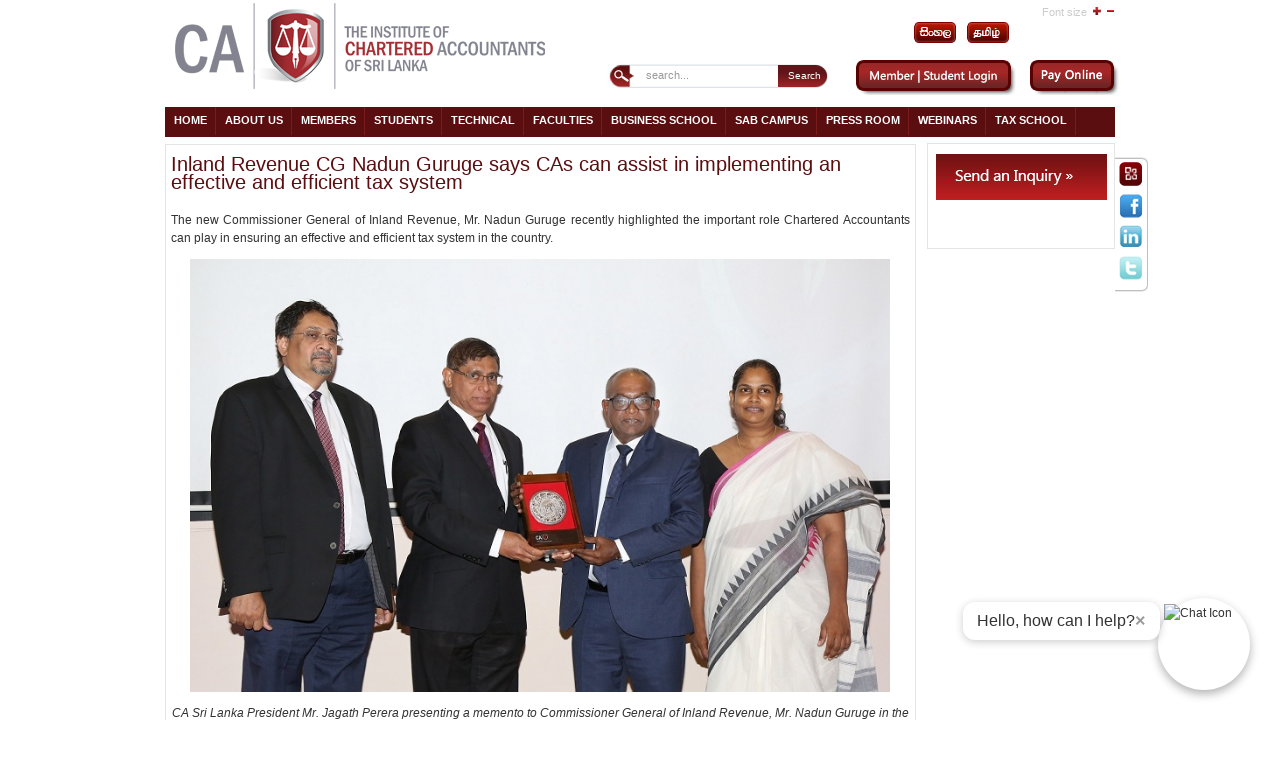

--- FILE ---
content_type: text/html; charset=utf-8
request_url: https://casrilanka.com/casl/index.php?option=com_content&view=article&id=2963%3Ainland-revenue-cg-nadun-guruge-says-cas-can-assist-in-implementing-an-effective-and-efficient-tax-system&catid=3%3Amember-news&Itemid=212&lang=en
body_size: 33645
content:

<!DOCTYPE html PUBLIC "-//W3C//DTD XHTML 1.0 Transitional//EN" "http://www.w3.org/TR/xhtml1/DTD/xhtml1-transitional.dtd">

<html xmlns="http://www.w3.org/1999/xhtml" xml:lang="en-gb" lang="en-gb">


<head>
<meta http-equiv="X-UA-Compatible" content="IE=9">
  <meta http-equiv="content-type" content="text/html; charset=utf-8" />
  <meta name="robots" content="index, follow" />
  <meta name="keywords" content="CA Srilanka" />
  <meta name="title" content="Inland Revenue CG Nadun Guruge says CAs can assist in implementing an effective and efficient tax system" />
  <meta name="author" content="Piyoshila" />
  <meta name="description" content="CA Sri Lanka is the National Professional Accountancy Organization" />
  <meta name="generator" content="Joomla! 1.5 - Open Source Content Management" />
  <title>Inland Revenue CG Nadun Guruge says CAs can assist in implementing an effective and efficient tax system</title>
  <link href="/casl/templates/poo_icasl/favicon.ico" rel="shortcut icon" type="image/x-icon" />
  <link rel="stylesheet" href="/casl/modules/mod_jflanguageselection/tmpl/mod_jflanguageselection.css" type="text/css" />
  <style type="text/css">
    <!--

.osolCaptchaBlock{
	width:100%;
}
.osolCaptchaBlock label{
	
}
.osolCaptchaBlock table td{
	
	text-align:center;
}

    -->
  </style>
  <script type="text/javascript" src="/casl/media/system/js/mootools.js"></script>
  <script type="text/javascript" src="/casl/media/system/js/caption.js"></script>

<link rel="stylesheet" href="https://casrilanka.com/casl/templates/system/css/system.css" type="text/css" />
<link rel="stylesheet" href="https://casrilanka.com/casl/templates/system/css/general.css" type="text/css" />
<link rel="stylesheet" href="https://casrilanka.com/casl/templates/poo_icasl/css/template.css" type="text/css" />
<!--<script language="javascript" type="text/javascript" src="/js/ja.script.js"></script>-->

<script language="JavaScript" src="https://seal.networksolutions.com/siteseal/javascript/siteseal.js" type="text/javascript"></script>



<script type="text/javascript" src="https://casrilanka.com/casl/plugins/system/plg_japopup/fancybox/js/jquery-1.3.2.min.js"></script>




<script src="https://casrilanka.com/casl/plugins/system/plg_japopup/fancybox/js/jquery.easing.1.3.js" type="text/javascript" ></script>

<script src="https://casrilanka.com/casl/plugins/system/plg_japopup/fancybox/js/jquery.fancybox-1.2.1.js" type="text/javascript" ></script>

<link href="https://casrilanka.com/casl/plugins/system/plg_japopup/fancybox/css/jquery.fancybox.css" type="text/css" rel="stylesheet" />




<link rel="stylesheet" href="https://casrilanka.com/casl/templates/poo_icasl/css/menu.css" type="text/css" />
<link rel="stylesheet" href="https://casrilanka.com/casl/templates/poo_icasl/css/ja-sosdmenu.css" type="text/css" />
<script language="javascript" type="text/javascript" src="https://casrilanka.com/casl/templates/poo_icasl/js/ja.moomenu.js"></script>

<link rel="stylesheet" href="https://casrilanka.com/casl/templates/poo_icasl/styles/background/purewhite/style.css" type="text/css" />

<!--[if IE 7.0]>
<style type="text/css">
.clearfix {display: inline-block;}
</style>
<![endif]-->

<link rel="stylesheet" href="https://casrilanka.com/casl/templates/poo_icasl/css/typo.css" type="text/css" />
  		<link rel="stylesheet" href="https://casrilanka.com/casl/templates/poo_icasl/css/custom.css" type="text/css" />
 	






<style>
.certify {
    position: absolute;
    right: 367px;
    top: 10px;
}

.pays img {
	height: 25px;
	margin-top: 4px;
}
.certify img {
    width: 106px !important;
}
td.small img {
	height: 18px;
	margin-top: 0;
}

#ja-footnav table {
    float: right;
/*    position: absolute!important;
    right: 123px!important;*/
    width: 0;
}

#ja-footnav .mainlevel-nav:first-child{
	border-bottom:1px solid #fff;
	
	}
@media screen and (-webkit-min-device-pixel-ratio:0) { 
 #ja-footnav table {
    float: right;
    width: 0;
}
}
</style>

<!--[if gte IE 8.0]>
<style type="text/css">
.clearfix {display: block;}
/>
</style>
<![endif]-->



</head>


<body id="bd" class="fs3 Moz" >

<script>

  (function(i,s,o,g,r,a,m){i['GoogleAnalyticsObject']=r;i[r]=i[r]||function(){

  (i[r].q=i[r].q||[]).push(arguments)},i[r].l=1*new Date();a=s.createElement(o),

  m=s.getElementsByTagName(o)[0];a.async=1;a.src=g;m.parentNode.insertBefore(a,m)

  })(window,document,'script','//www.google-analytics.com/analytics.js','ga');

 

  ga('create', 'UA-48300174-1', 'casrilanka.com');

  ga('send', 'pageview');
</script>
<script> !function(f,b,e,v,n,t,s) {if(f.fbq)return;n=f.fbq=function(){n.callMethod? n.callMethod.apply(n,arguments):n.queue.push(arguments)}; if(!f._fbq)f._fbq=n;n.push=n;n.loaded=!0;n.version='2.0'; n.queue=[];t=b.createElement(e);t.async=!0; t.src=v;s=b.getElementsByTagName(e)[0]; s.parentNode.insertBefore(t,s)}(window, document,'script', 'https://connect.facebook.net/en_US/fbevents.js'); fbq('init', '900077754077238'); fbq('track', 'PageView'); </script> <noscript><img height="1" width="1" style="display:none" src="https://www.facebook.com/tr?id=900077754077238&ev=PageView&noscript=1" /></noscript> <!-- End Facebook Pixel Code -->  


 
<a name="Top" id="Top"></a>


	<div id="topp">
	
	<div id="ja-social">
			<table border="0">
<tbody>
<tr>
<td><a href="http://outlook.office365.com/casrilanka.org" target="_blank"><img src="/casl/images/stories/new/social/mail.png" border="0" /></a></td>
</tr>
<tr>
<td><a href="https://www.facebook.com/casrilanka1959" target="_blank"><img src="/casl/images/stories/new/social/face.png" border="0" /></a></td>
</tr>
<tr>
<td><a href="https://www.linkedin.com/school/institute-of-chartered-accountants-of-sri-lanka" target="_blank"><img src="/casl/images/stories/new/social/linked.png" border="0" /></a></td>
</tr>
<tr>
<td><a href="https://twitter.com/casrilanka" target="_blank"><img src="/casl/images/stories/new/social/twitter.png" border="0" /></a></td>
</tr>
</tbody>
</table>

	</div>
		</div>

<div id="ja-wrapper">

<!-- BEGIN: HEADER -->

<div id="ja-headerwrap">


	<div id="ja-header" class="clearfix" >
	<div id="ja-login">
	
    
    <div id="jflanguageselection"><div class="rawimages"><span><a href="https://casrilanka.com/casl/index.php?option=com_content&amp;view=article&amp;id=2963:inland-revenue-cg-nadun-guruge-says-cas-can-assist-in-implementing-an-effective-and-efficient-tax-system&amp;catid=3:member-news&amp;Itemid=212&amp;lang=si"><img src="https://casrilanka.com/casl/images/si.gif" alt="Sinhala (Sri Lanka)" title="Sinhala (Sri Lanka)" /></a></span><span><a href="https://casrilanka.com/casl/index.php?option=com_content&amp;view=article&amp;id=2963:inland-revenue-cg-nadun-guruge-says-cas-can-assist-in-implementing-an-effective-and-efficient-tax-system&amp;catid=3:member-news&amp;Itemid=212&amp;lang=ta"><img src="https://casrilanka.com/casl/images/ta.gif" alt="Tamil (Sri Lanka)" title="Tamil (Sri Lanka)" /></a></span></div></div><!--JoomFish V2.1.7 (Dafad)-->
<!-- &copy; 2003-2011 Think Network, released under the GPL. -->
<!-- More information: at http://www.joomfish.net -->

	</div>
		<h1 class="logo">
	<a href="/casl/index.php" title="casrilanka"><span>casrilanka</span></a>
	</h1>
	
		
		<ul class="ja-usertools-font">
	      <span style="padding:0 5px 0 0;">Font size</span><li><img style="cursor: pointer;" title="Increase font size" src="https://casrilanka.com/casl/templates/poo_icasl/images/user-increase.png" alt="Increase font size" id="ja-tool-increase" onclick="switchFontSize('poo_icasl_ja_font','inc'); return false;" /></li>
		  <!--<li><img style="cursor: pointer;" title="" src="/images/user-reset." alt="" id="ja-tool-reset" onclick="switchFontSize('',); return false;" /></li>-->
		  <li><img style="cursor: pointer;" title="Decrease font size" src="https://casrilanka.com/casl/templates/poo_icasl/images/user-decrease.png" alt="Decrease font size" id="ja-tool-decrease" onclick="switchFontSize('poo_icasl_ja_font','dec'); return false;" /></li>
		</ul>
		<script type="text/javascript">var CurrentFontSize=parseInt('3');</script>
		 
			
            
			<div id="ja-search">
	<form action="index.php?Itemid=123" method="post">
	<div class="search">
		<input name="searchword" id="mod_search_searchword" maxlength="20" alt="Search" class="inputbox" type="text" size="20" value="search..."  onblur="if(this.value=='') this.value='search...';" onfocus="if(this.value=='search...') this.value='';" /><input type="submit" value="Search" class="button" onclick="this.form.searchword.focus();"/>	</div>
	<input type="hidden" name="task"   value="search" />
	<input type="hidden" name="option" value="com_search" />
	<input type="hidden" name="Itemid" value="212" />
</form>    <style type="text/css">
	a#myhomebtn {
		border-right:1px solid #A80002;
		padding: 0 5px; 
		color:#A80002;
		font-size: 85%; 
		text-decoration:none;
	}	
	a#myhomebtn:hover {
		text-decoration:underline;
	}
	    
	.logbutton { 
	  background: none repeat scroll 0 0 transparent;
	  border: medium none;
	  color: #A80002;
	  font-size: 85%;
	  text-transform: none;
	 }
	 .logbutton:hover {
		text-decoration:underline;
		cursor:pointer;  
	 }
	</style>

<div style="padding-top:5px;">
 <a href="/casl/index.php?option=com_user&amp;view=login&amp;Itemid=268&amp;lang=en" id="myhomebtn"  class="button" style="border:none; " >
 <img src="/casl/images/stories/new/login2.png" /></a>
</div>
 <a href="/casl/index.php?option=com_ap_paywl&amp;lang=en"> <img style="display:inline-block;" src="https://casrilanka.com/casl/templates/poo_icasl/images/new/payonline.png" /> </a>
		</div>
		

	</div>
</div>
<!-- END: HEADER -->
<!-- BEGIN: MAIN NAVIGATION -->

<div id="ja-mainnavwrap">
	<div id="ja-mainnav" class="clearfix">
	<ul class="menu"><li class="item1"><a href="https://casrilanka.com/casl/"><span>Home</span></a></li><li class="parent item55"><a href="#"><span>About Us</span></a><ul><li class="item337"><a href="https://core.casrilanka.com/contact-us"><span>Contact Us</span></a></li><li class="item85"><a href="/casl/index.php?option=com_content&amp;view=article&amp;id=70&amp;Itemid=85&amp;lang=en"><span>Who we are</span></a></li><li class="item86"><a href="/casl/index.php?option=com_content&amp;view=article&amp;id=71&amp;Itemid=86&amp;lang=en"><span>What we do</span></a></li><li class="item87"><a href="/casl/index.php?option=com_content&amp;view=article&amp;id=72&amp;Itemid=87&amp;lang=en"><span>Who we work with</span></a></li><li class="item88"><a href="/casl/index.php?option=com_content&amp;view=article&amp;id=73&amp;Itemid=88&amp;lang=en"><span>Where we are</span></a></li><li class="item493"><a href="/casl/index.php?option=com_content&amp;view=article&amp;id=2334&amp;Itemid=493&amp;lang=en"><span>Right to Information Act</span></a></li></ul></li><li class="parent item37"><a href="/casl/index.php?option=com_content&amp;view=article&amp;id=49&amp;Itemid=37&amp;page=secpage&amp;lang=en"><span>Members</span></a><ul><li class="item410"><a href="/casl/index.php?option=com_content&amp;view=article&amp;id=49&amp;Itemid=37&amp;page=secpage&amp;lang=en"><span>Member Home Page</span></a></li><li class="item61"><a href="/casl/index.php?option=com_content&amp;view=article&amp;id=53&amp;Itemid=61&amp;lang=en"><span>My CPD</span></a></li><li class="item63"><a href="/casl/index.php?option=com_content&amp;view=article&amp;id=52&amp;Itemid=63&amp;lang=en"><span>General FAQ</span></a></li><li class="item64"><a href="/casl/index.php?option=com_content&amp;view=article&amp;id=55&amp;Itemid=64&amp;lang=en"><span>Resources for My Practice</span></a></li><li class="item163"><a href="http://library.casrilanka.com/" target="_blank"><span>Online Library</span></a></li><li class="item65"><a href="/casl/index.php?option=com_content&amp;view=article&amp;id=59&amp;Itemid=65&amp;lang=en"><span>My Guide to Regulations</span></a></li><li class="item153"><a href="/casl/index.php?option=com_content&amp;view=article&amp;id=103&amp;Itemid=153&amp;lang=en"><span>Useful Links</span></a></li><li class="item294"><a href="http://www.casrilanka.com/casl/index.php?option=com_content&amp;view=article&amp;id=298:issuing-good-standing-letters&amp;catid=3:member-news&amp;Itemid=294"><span>Member Services</span></a></li><li class="item295"><a href="http://www.casrilanka.com/casl/index.php?option=com_content&amp;view=article&amp;id=566:issuing-good-standing-letters&amp;catid=3:member-news&amp;Itemid=295"><span>Member Societies</span></a></li><li class="item296"><a href="http://www.casrilanka.com/casl/index.php?option=com_content&amp;view=article&amp;id=479&amp;Itemid=296"><span>Overseas Chapters</span></a></li><li class="item309"><a href="/casl/index.php?option=com_jobpostfe&amp;Itemid=309&amp;lang=en"><span>Job Bank</span></a></li><li class="item595"><a href="/casl/index.php?option=com_content&amp;view=article&amp;id=4194&amp;Itemid=595&amp;lang=en"><span>Practicing Firm List</span></a></li><li class="item605"><a href="/casl/index.php?option=com_content&amp;view=article&amp;id=4310&amp;Itemid=605&amp;lang=en"><span>Practicing Members List</span></a></li></ul></li><li class="parent item2"><a href="/casl/index.php?option=com_content&amp;view=article&amp;id=23&amp;Itemid=2&amp;page=secpage&amp;lang=en"><span>Students</span></a><ul><li class="item411"><a href="/casl/index.php?option=com_content&amp;view=article&amp;id=23&amp;Itemid=2&amp;page=secpage&amp;lang=en"><span>Student Home Page</span></a></li><li class="item74"><a href="/casl/index.php?option=com_content&amp;view=article&amp;id=63&amp;Itemid=74&amp;lang=en"><span>Why Become a Chartered Accountant ?</span></a></li><li class="item289"><a href="/casl/index.php?option=com_user&amp;view=login&amp;Itemid=289&amp;lang=en"><span>Student Login</span></a></li><li class="item78"><a href="/casl/index.php?option=com_content&amp;view=article&amp;id=67&amp;Itemid=78&amp;lang=en"><span>Student Registration</span></a></li><li class="item217"><a href="/casl/index.php?option=com_content&amp;view=article&amp;id=300&amp;Itemid=217&amp;lang=en"><span>Education</span></a></li><li class="item76"><a href="/casl/index.php?option=com_content&amp;view=article&amp;id=65&amp;Itemid=76&amp;lang=en"><span>Curriculum</span></a></li><li class="item79"><a href="/casl/index.php?option=com_content&amp;view=article&amp;id=68&amp;Itemid=79&amp;lang=en"><span>Examination</span></a></li><li class="item80"><a href="/casl/index.php?option=com_content&amp;view=article&amp;id=69&amp;Itemid=80&amp;lang=en"><span>Practical Training</span></a></li><li class="item482"><a href="https://www.casrilanka.com/casl/index.php?option=com_content&amp;view=article&amp;id=80&amp;Itemid=116&amp;lang=en"><span>Multimedia English Language Centre (MELC)</span></a></li><li class="item471"><a href="/casl/index.php?option=com_content&amp;view=article&amp;id=92&amp;Itemid=149&amp;lang=en"><span>IT Training Courses</span></a></li><li class="item534"><a href="/casl/index.php?option=com_content&amp;view=article&amp;id=3049&amp;Itemid=534&amp;lang=en"><span>Exemptions</span></a></li><li class="item164"><a href="http://library.casrilanka.com/" target="_blank"><span>Online Library</span></a></li><li class="item417"><a href="/casl/index.php?option=com_content&amp;view=article&amp;id=125&amp;Itemid=168&amp;lang=en"><span>CA Students’ Society</span></a></li><li class="item75"><a href="/casl/index.php?option=com_content&amp;view=article&amp;id=64&amp;Itemid=75&amp;lang=en"><span>Scholarship Schemes</span></a></li><li class="item310"><a href="/casl/index.php?option=com_jobpostfe&amp;Itemid=310&amp;lang=en"><span>Training and Job Opportunities</span></a></li><li class="item77"><a href="/casl/index.php?option=com_content&amp;view=article&amp;id=66&amp;Itemid=77&amp;lang=en"><span>Facilities</span></a></li></ul></li><li class="parent item338"><a href="/casl/index.php?option=com_content&amp;view=article&amp;id=1186&amp;Itemid=338&amp;lang=en"><span>Technical</span></a><ul><li class="item413"><a href="/casl/index.php?option=com_content&amp;view=article&amp;id=1186&amp;Itemid=338&amp;lang=en"><span>Technical Home Page</span></a></li><li class="item339"><a href="/casl/index.php?option=com_content&amp;view=article&amp;id=235&amp;Itemid=339&amp;lang=en"><span>Accounting Standards</span></a></li><li class="item340"><a href="/casl/index.php?option=com_content&amp;view=article&amp;id=236&amp;Itemid=340&amp;lang=en"><span>Auditing Standards</span></a></li><li class="item591"><a href="https://www.casrilanka.com/casl/index.php?option=com_content&amp;view=article&amp;id=4069&amp;Itemid=341&amp;lang=en"><span>Sustainability Disclosure Standards</span></a></li><li class="item341"><a href="/casl/index.php?option=com_content&amp;view=article&amp;id=249&amp;Itemid=341&amp;lang=en"><span>Audit Pronouncements</span></a></li><li class="item489"><a href="/casl/index.php?option=com_content&amp;view=article&amp;id=2314&amp;Itemid=489&amp;lang=en"><span>SMP Capacity Building</span></a></li><li class="item401"><a href="/casl/index.php?option=com_content&amp;view=article&amp;id=1494&amp;Itemid=401&amp;lang=en"><span>Quality Management Standards</span></a></li><li class="item478"><a href="/casl/index.php?option=com_content&amp;view=article&amp;id=2194&amp;Itemid=478&amp;lang=en"><span>Integrated Reporting</span></a></li><li class="item453"><a href="/casl/index.php?option=com_content&amp;view=article&amp;id=1187&amp;Itemid=453&amp;lang=en"><span>Publications</span></a></li><li class="item504"><a href="/casl/index.php?option=com_content&amp;view=article&amp;id=2368&amp;Itemid=504&amp;lang=en"><span>Research</span></a></li><li class="item546"><a href="/casl/index.php?option=com_content&amp;view=article&amp;id=3155&amp;Itemid=546&amp;lang=en"><span>Technical Updates</span></a></li></ul></li><li class="parent item57"><a href="/casl/index.php?option=com_content&amp;view=article&amp;id=81&amp;Itemid=57&amp;page=secpage&amp;lang=en"><span>Faculties</span></a><ul><li class="item412"><a href="/casl/index.php?option=com_content&amp;view=article&amp;id=81&amp;Itemid=57&amp;page=secpage&amp;lang=en"><span>Faculty Home Page</span></a></li><li class="item82"><a href="/casl/index.php?option=com_content&amp;view=article&amp;id=78&amp;Itemid=82&amp;lang=en"><span>Information Technology</span></a></li><li class="item84"><a href="/casl/index.php?option=com_content&amp;view=article&amp;id=76&amp;Itemid=84&amp;lang=en"><span>Audit Faculty</span></a></li><li class="item115"><a href="/casl/index.php?option=com_content&amp;view=article&amp;id=79&amp;Itemid=115&amp;lang=en"><span>Financial Reporting Faculty</span></a></li><li class="item116"><a href="/casl/index.php?option=com_content&amp;view=article&amp;id=80&amp;Itemid=116&amp;lang=en"><span>Multimedia English Language Centre</span></a></li><li class="item550"><a href="/casl/index.php?option=com_content&amp;view=article&amp;id=3355&amp;Itemid=550&amp;lang=en"><span>CBA &amp; CCA Faculty</span></a></li><li class="item544"><a href="/casl/index.php?option=com_content&amp;view=article&amp;id=3141&amp;Itemid=544&amp;lang=en"><span>Taxation</span></a></li></ul></li><li class="item58"><a href="/casl/index.php?option=com_content&amp;view=article&amp;id=85&amp;Itemid=58&amp;lang=en"><span>Business School</span></a></li><li class="item302"><a href="https://sab.casrilanka.ac.lk/"><span>SAB CAMPUS</span></a></li><li class="item156"><a href="/casl/index.php?option=com_content&amp;view=category&amp;id=50&amp;Itemid=156&amp;lang=en"><span>Press Room</span></a></li><li class="item397"><a href="https://www.youtube.com/@caonlineacademy6276"><span>Webinars</span></a></li><li class="item83"><a href="/casl/index.php?option=com_content&amp;view=article&amp;id=77&amp;Itemid=83&amp;lang=en"><span>Tax School</span></a></li></ul>
	</div>

</div>

<!-- END: MAIN NAVIGATION -->
<div id="ja-containerwrap-fl">
<div id="ja-containerwrap2">
<div id="ja-container">
<div id="ja-container2" class="clearfix">
		<div id="ja-mainbody-fl" class="clearfix">
		<!-- BEGIN: CONTENT -->
		<div id="ja-contentwrap">
		<div id="ja-content" class="cc">
		
				<!--	<div id="ja-pathway">
				
			</div>-->
											
<h2 class="contentheading">
			Inland Revenue CG Nadun Guruge says CAs can assist in implementing an effective and efficient tax system	</h2>




<div class="article-content">
<p style="text-align: justify;">The new Commissioner General of Inland Revenue, Mr. Nadun Guruge recently highlighted the important role Chartered Accountants can play in ensuring an effective and efficient tax system in the country.</p>
<p style="text-align: center;"><img src="/casl/images/stories/2019/news/inland_revenue_cg_nadun_guruge/presenting%20a%20memento%20to_cg.jpg" border="0" width="700" height="433" style="border: 0px none;" /></p>
<p style="text-align: center;"><em>CA Sri Lanka President Mr. Jagath Perera presenting a memento to Commissioner General of Inland Revenue, Mr. Nadun Guruge in the presence of CA Sri Lanka Vice President Mr. Manil Jayesinghe and Chairperson of the Faculty of Taxation Ms. Sharmila Jayasekara.</em></p>
<p style="text-align: justify;"><img src="/casl/images/stories/2019/news/inland_revenue_cg_nadun_guruge/nadun_guruge.jpg" border="0" title="New Commissioner General of Inland Revenue, Mr. Nadun Guruge delivering his speech at the CA Sri Lanka felicitation ceremony." width="300" height="183" style="float: left; margin: 5px 10px;" />Speaking at the felicitation ceremony organized by the Institute of Chartered Accountants of Sri Lanka (CA Sri Lanka) in his honor, Mr. Guruge who assumed duties as the 33rd Commissioner General also noted that it was not an easy task to have an effective tax system which provides smooth revenue enhancement.</p>
<p style="text-align: justify;">“This is a challenging task which can only be achieved with the support of all stakeholders, including qualified accountants. Therefore, I urge you all to help the department to implement an effective and efficient tax system which will strengthen the economy of Sri Lanka,” he told the audience consisting of Chartered Accountants including corporate leaders, as well as tax professionals.</p>
<p style="text-align: justify;">Mr. Guruge also said that political will, clear strategy and adequate resources are vital ingredients if a tax system within a country is to function effectively.</p>
<p style="text-align: justify;"><img src="/casl/images/stories/2019/news/inland_revenue_cg_nadun_guruge/jagath_perera.jpg" border="0" title="CA Sri Lanka President Mr. Jagath Perera addressing the event." width="300" height="183" style="float: left; margin: 5px 10px;" />Speaking at the event, CA Sri Lanka President Mr. Jagath Perera elaborated on how technology can play an important role in enhancing the efficiency of tax collection. “We need to understand that tax collection can be carried out in a more efficient way by utilizing automation, which will result in more revenue for the government and reduce tax leakages,” he said.</p>
<p style="text-align: justify;">He also called on CA Sri Lanka members to support the Inland Revenue’s goal to collect taxes. “Chartered Accountants are always connected to businesses and other economic activities which are what provides revenue to the government; therefore, our members can continue to support the Inland Revenue department in this important task,” he added.</p>
<p style="text-align: justify;">Mr. Perera added that his Institute and its members looked forward to strengthening the relationship with the Inland Revenue in the future under Mr. Guruge’s leadership.</p>
<p style="text-align: justify;">Chairperson of the CA Sri Lanka Faculty of Taxation Ms. Sharmila Jayasekara said that over the years the Institute has been hosting events to felicitate new Commissioner Generals of Inland Revenue, as it is an important milestone not only for the department but also to tax practitioners who are largely members of CA Sri Lanka.</p>
<p style="text-align: justify;">“The Inland Revenue and CA Sri Lanka have maintained a cordial and professional relationship as administrator and practitioners. We have been able to assist each other in our respective spheres of work and together we have been able to develop knowledge and interest in the areas of taxation and resolve tax related issues,” she said.</p>
<p style="text-align: justify;">Ms. Jayasekara added that the newly appointed Commissioner General has been very supportive of such initiatives. “Our members have always worked cordially with the Inland Revenue, and we hope to continue this work with you and your department in the future as well,” she added.</p>
<p style="text-align: center;"><img src="/casl/images/stories/2019/news/inland_revenue_cg_nadun_guruge/audience.jpg" border="0" width="700" height="426" style="border: 0px none;" /></p>
<p style="text-align: center;"><em>A section of the audience at the event.</em></p></div>


<span class="article_separator">&nbsp;</span>



  


									
				                        
                                    
			    
        
						
						
       					
		</div>
		</div>
		<!-- END: CONTENT -->
											  <div id="ja-banleft">
									<div class="moduletable">
					<!doctype html>
<html lang="en">
<head>
  <meta charset="utf-8" />
  <meta name="viewport" content="width=device-width, initial-scale=1" />
  <title>CA Chatbot Launcher</title>
  <style>
    /* Chat Icon Launcher (bigger) */
    #chat-launcher {
      position: fixed;
      bottom: 30px;
      right: 30px;
      width: 80px;                 /* increased from 60px */
      height: 80px;                /* increased from 60px */
      border-radius: 50%;
      background-color: white;
      box-shadow: 0 4px 10px rgba(0, 0, 0, 0.3);
      cursor: pointer;
      z-index: 1001;
      display: flex;
      align-items: center;
      justify-content: center;
      padding: 6px;                /* slightly larger padding */
    }
    #chat-launcher img {
      width: 100%;
      height: 100%;
      border-radius: 50%;
    }

    /* Speech Bubble (slightly larger) */
    #chat-bubble {
      position: absolute;
      right: 90px;                 /* nudged to clear larger launcher */
      bottom: 50px;
      background: #fff;
      color: #333;
      padding: 10px 14px;          /* increased padding */
      border-radius: 12px;
      box-shadow: 0 2px 8px rgba(0,0,0,0.2);
      font-size: 16px;             /* increased font size */
      white-space: nowrap;
      z-index: 1002;
      display: flex;
      align-items: center;
      gap: 8px;
    }
    .bubble-close {
      background: none;
      border: none;
      font-size: 18px;             /* a bit larger */
      font-weight: bold;
      cursor: pointer;
      color: #999;
      line-height: 1;
    }
    .bubble-close:hover { color: #000; }

    /* Chat iframe wrapper (larger window) */
    #chat-frame-wrapper {
      display: none;
      position: fixed;
      bottom: 100px;
      right: 30px;
      width: 520px;                /* increased from 400px */
      height: 680px;               /* increased from 500px */
      z-index: 1000;
    }

    /* Chat iframe (original rounded corners & shadow) */
    #chat-iframe {
      width: 100%;
      height: 100%;
      border: none;
      border-radius: 12px;
      box-shadow: 0 4px 20px rgba(0, 0, 0, 0.3);
    }

    /* Close button inside iframe wrapper (scaled up a bit) */
    #chat-close {
      position: absolute;
      top: 18px;                   /* adjusted for larger frame */
      right: 28px;                 /* adjusted for larger frame */
      background: white;
      border: 1px solid #ccc;
      border-radius: 50%;
      font-size: 18px;             /* increased */
      width: 28px;                 /* increased */
      height: 28px;                /* increased */
      line-height: 24px;
      text-align: center;
      font-weight: bold;
      color: #666;
      cursor: pointer;
      z-index: 1001;
      box-shadow: 0 2px 4px rgba(0,0,0,0.2);
      transition: all 0.2s ease-in-out;
    }
    #chat-close:hover {
      color: #000;
      border-color: #999;
    }

    /* Mobile: scale up but stay within screen */
    @media (max-width: 500px) {
      #chat-frame-wrapper {
        width: 95%;
        right: 2.5%;
        height: 85%;
      }
      #chat-bubble {
        font-size: 14px;
        right: 75px;
      }
    }
  </style>
</head>
<body>

  <!-- Chat Toggle Button Wrapper -->
  <div id="chat-launcher" onclick="toggleChat()">
    <div id="chat-bubble">
      Hello, how can I help?
      <span class="bubble-close" onclick="closeBubble(event)">×</span>
    </div>
    <img src="https://casrilanka.com/caslDemo/images/2025/CA_Chat_Bot/cabot.gif" alt="Chat Icon">
  </div>

  <!-- Chatbot iframe and close button -->
  <div id="chat-frame-wrapper">
    <button id="chat-close" onclick="toggleChat()">×</button>
    <iframe id="chat-iframe" src="https://bot.casrilanka.com/"></iframe>
  </div>

  <!-- Script -->
  <script>
    function toggleChat() {
      const frameWrapper = document.getElementById("chat-frame-wrapper");
      const chatBubble = document.getElementById("chat-bubble");

      if (frameWrapper.style.display === "block") {
        frameWrapper.style.display = "none";
      } else {
        frameWrapper.style.display = "block";
        if (chatBubble) chatBubble.style.display = "none"; // Hide bubble when opening chat
      }
    }

    function closeBubble(event) {
      event.stopPropagation(); // Don't toggle chat when closing bubble
      const bubble = document.getElementById("chat-bubble");
      if (bubble) bubble.style.display = "none";
    }
  </script>
</body>
</html>		</div>
	
					  </div>
					  
    			

		</div>
			<!-- BEGIN: RIGHT COLUMN -->
		<div id="ja-col2">
					<div class="r_mod">
					<div class="rcont"><div style="padding:10px 8px;"><a href="/casl/index.php?option=com_inq_manager&amp;Itemid=206&amp;inqto=1&amp;lang=en"><img src="/casl/images/stories/modules/contact/contact_web.jpg" border="0" width="171" height="46" style="border: 0px none;" /></a></div>
<div style="padding:10px 8px;"><br /><a href="/casl/index.php?option=com_inq_manager&amp;Itemid=206&amp;inqto=1&amp;lang=en"><!-- </a><br /><br /> <img src="/casl/images/stories/modules/contact/inquiry_banner.jpg" mce_src="/casl/images/stories/modules/contact/inquiry_banner.jpg" border="0" /> --></a></div></div>
		</div>
	
					
    			                
                
                	
    	</div>
		<!-- END: RIGHT COLUMN -->

	
</div>
	</div>

</div>
</div>
				

<!-- BEGIN: FOOTER -->

<div id="ja-footerwrap">
<div id="ja-footer" class="clearfix">
        <div class="certify"> 
            <script language="JavaScript" type="text/javascript"> 
                SiteSeal("https://seal.networksolutions.com/images/basicrecgreen.gif", "NETSB", "none");
            </script>
        </div>
        <div class="pays">
           <!--
<p style="text-align: center;" mce_style="text-align: center;"><span style="color: #ffffff;" mce_style="color: #ffffff;">Secured Payment Options</span></p>
<p style="text-align: center;" mce_style="text-align: center;"><img src="/casl/images/stories/payment/american.jpg" mce_src="/casl/images/stories/payment/american.jpg" border="0" /><img src="/casl/images/stories/payment/mcard.jpg" mce_src="/casl/images/stories/payment/mcard.jpg" border="0" /><img src="/casl/images/stories/payment/visa.png" mce_src="/casl/images/stories/payment/visa.png" border="0" /><img src="/casl/images/stories/payment/ezy.png" mce_src="/casl/images/stories/payment/ezy.png" border="0" /></p>
-->   
<table style="width: 100%;" border="0" cellspacing="0" cellpadding="0">
<tbody>
<tr>
<td><a href="http://outlook.office365.com/casrilanka.org" target="_blank"><img src="/casl/images/stories/new/mailcasl.png" border="0" /></a></td>
<td class="small">
<p style="text-align: center;"><span style="color: #ffffff;">Secured Payment Options</span></p>
<p style="text-align: center;"><img src="/casl/images/stories/payment/american.jpg" border="0" /><img src="/casl/images/stories/payment/mcard.jpg" border="0" /><img src="/casl/images/stories/payment/visa.png" border="0" /><img src="/casl/images/stories/payment/ezy.png" border="0" /><img src="/casl/images/stories/2013/mcash.jpg" border="0" /></p>
</td>
</tr>
</tbody>
</table>
        </div>
        <div id="ja-footnav">
            <table width="100%" border="0" cellpadding="0" cellspacing="1"><tr><td nowrap="nowrap"><a href="#" class="mainlevel-nav" >Privacy Policy</a><span class="mainlevel-nav"> | </span><a href="/casl/index.php?option=com_xmap&amp;sitemap=1&amp;Itemid=29&amp;lang=en" class="mainlevel-nav" >Site Map</a></td></tr></table>
        </div>
        <div class="copyright">
                <div>Copyright &#169; 2026 casrilanka. All Rights Reserved.</div>
<div>Designed and Developed by <a href="http://proconsinfotech.com/" target="_blank"> Procons Infotech</a></div>
        </div>
    </div>
</div>
</div>
<!-- END: FOOTER -->

</div>

			
            
            

</body>


</html>


--- FILE ---
content_type: text/css
request_url: https://casrilanka.com/casl/templates/poo_icasl/css/menu.css
body_size: 2201
content:
/* Default Joomla! Menu */



#ja-container2 ul.menu {



	margin:0 0 0 6px;



	padding: 0 0 0 13px;




	list-style: circle outside url(../images/bullet.gif) no-repeat scroll 2px 8px transparent;


}

#ja-col1 ul.menu{
		list-style:  disc outside  ;
}







#ja-container2 ul.menu li {



	margin: 0 !important;



	padding: 0 !important;

	



}





#ja-container2 ul.menu li ul li {





	background: url(../images/bullet.gif) no-repeat 5px 8px ;



}



#ja-container2 ul.menu li a {



	padding: 2px 0;



	display: block;



	color: #333333;



	background: none;



	text-decoration: none;



	outline: none;



}







#ja-container2 ul.menu li a span {



/*	padding-left: 16px;*/



/*	background: url(../images/bullet.gif) no-repeat 5px 5px;

*/

}







#ja-container2 ul.menu li a:hover,



#ja-container2 ul.menu li a:active,



#ja-container2 ul.menu li a:focus {



	color: #006699;



	background: none;



	text-decoration: none;



}







#ja-container2 ul.menu li.active a {



	background:none;



	color: #333333;



	font-weight: normal;



	text-decoration: none;



}







#ja-container2 ul.menu li.active a span {



	background: none;



}







#ja-container2 ul.menu li li a span {



	background: none;



}







#ja-container2 ul.menu li ul {



	margin: 0;



	padding: 0;



	list-style: none;



}







#ja-container2 ul.menu li li {



	padding: 0 0 0 15px !important;



	list-style: none;



}







#ja-container2 ul.menu li li a {



	color: #333333;



	background: none !important;



	font-size: 92%;



	font-weight: normal;



}







#ja-container2 ul.menu li li a:hover,



#ja-container2 ul.menu li li a:active,



#ja-container2 ul.menu li li a:focus {



	color: #006699;



}







#ja-container2 ul.menu li li a span {



/*	background: url(../images/bullet.gif) no-repeat 5px;

*/

	font-weight: normal;



}


--- FILE ---
content_type: text/css
request_url: https://casrilanka.com/casl/templates/poo_icasl/css/custom.css
body_size: 23090
content:
/* CSS Document */

body#bd {
	color: #333333;
	background: #fff;

}



#ja-header,#ja-mainnav,#ja-container,#ja-botsl,#ja-footer {

	width: 950px;

	}



#ja-wrapper {


	width:950px;

	margin:0 auto;

		}

h1.logo a {

	width: 385px;

	display: block;

	background:url(../images/new/logo.jpg) no-repeat;

	height: 99px;

	position: relative;

	z-index: 100;

}



#ja-headerwrap {

	background: #fff;

	color: #CCCCCC;

	line-height: normal;

	height: 105px;

}



#ja-banner {

	/*margin: -14px 0 0 0;*/

	margin:0;

	text-align: center;

	z-index:0;

	position:relative;

}



#ja-mainnav ul.menu div.current{

	background:url(../images/new/menu/m_l.jpg)  no-repeat;

	}

	

	#ja-header {

	position: relative;

	height: 137px;

	background:url(../images/new/menu/menu_ba.jpg) repeat-x bottom;

	z-index:0;

}



#ja-mainnav ul.menu li  ul li.active span{

	background:#A80002;

	padding:0;

	}

	#ja-search {

/*	padding-left:17px;

*/	background:url(../images/new/search.jpg) no-repeat 0 7px;

	bottom: 46px;
    height: 36px;
    position: absolute;
    right: -28px;
    width: 411px;

}



*+html #ja-search {

	padding-left:25px;
	right:-19px;
	width:414px;
	

	

}

html #ja-search {

	padding-left:25px\0/;

	width:411px\0/;

	

}



#ja-search .inputbox {

	width: 132px;

	border:none;

	padding:14px 5px;

	color: #999999;

	background: none;

	font-size: 92%;

}



*+html #ja-search .inputbox {

	width: 128px;

	border:none;

	padding: 6px 5px;

	color: #999999;

	background: none;

	font-size: 92%;

}



 #ja-search .inputbox {

	width: 145px\0/;

	border:none;

	padding:12px 0 6px 3px\0/;



}

.button {

	padding: 6px 3px\0/;

}



.button {

	border: none;

	background: none;

	color: #a80002;

	font-size: 85%;

	text-transform: none;

}



#ja-search .button {

	border: none;

	background: none;

	color: #fff;

	font-size: 85%;

	text-transform: none;

}



#ja-search .button:hover, .button:focus {

	border: none;

	background: none;

	color: #ccc;

	text-decoration:none;

	cursor:pointer;

}.button:hover, .button:focus {

	border: none;

	background: none;

	color: #a80002;

	text-decoration:underline;

	cursor:pointer;

}

.search{

	padding-left:16px;
	float:left;
	margin-right:12px;

	}



#ja-events{
		width:32%;
		margin:14px 0 0 10px ;
		float:left;
		background:url(../images/new/bor_mod.jpg) no-repeat right  bottom;
		height:212px;
		overflow:hidden;
	}

#ja-events div.moduletable h3, div.moduletable_menu h3, div.moduletable_text h3 {

    color: #fff;
    font-size: 125%;
    font-weight: normal;
   margin: 0;
    padding: 9px 11px;
    text-transform: none;
background:url(../images/new/mod_r.jpg) no-repeat;
	margin-left:-7px;

}

#ja-latest{

	width:33%;
	margin:14px 0 0 10px;
	float:left;
		background:url(../images/new/bor_mod.jpg) no-repeat right  bottom;
		height:212px;
		overflow:hidden;
	}


#ja-latest div.moduletable h3, div.moduletable_menu h3, div.moduletable_text h3 {
    color: #fff;
    font-size: 125%;
    font-weight: normal;
    margin: 0;
    padding: 11px;
    text-transform: none;
	background:url(../images/new/mod_l.jpg) no-repeat;
	margin-left:-7px;
	overflow:hidden;
}



#ja-col2 {
	float: right;
	width: 19.8%;
	overflow: hidden;
	margin-top:7px;
}



#ja-mainbody-fl #ja-content {
	padding-left: 5px;
	padding-top:5px;
}

#ja-contentwrap #ja-content {

	}

#rig{
	width:31%;
	float:left;
	margin-left:3px;
	margin-top:7px;
	}

#ja-gallery{
	width:75%;
	float:left;
	background:url(../images/new/gallery.jpg) no-repeat top;
		}
#ja-store{

	width:25%;

	float:left;

		}

		

		

#ja-botslwrap {

	border: none;

	background: none;

	color: #fff;

}

#ja-footnav {

	position: absolute;

	float:right;

	top: 5px;

   /* width: 15%;*/

	margin-right:5px;

	right:0;

  

}



#ja-footnav table{

		float:right;

		width:0;

}



*+html #ja-footnav {

		float:right;

		width: 25%;

		

}

*+html #ja-footnav table{

		float:right;

		margin-right:5px;

		right:0;

		

}

.mainlevel-nav{	

	color:#fff;

}



#ja-footer .copyright {

	clear: both;

	display: block;

	padding-left:0;

	color: #fff;

	font-style: normal;

	font-size: 92%;

	padding-left:5px;

}



#ja-footer .copyright a{

color:#fff;

}



#ja-footnav a.mainlevel-nav {

	color:#fff;

	font-size:90%;

	text-decoration:none;

}



#ja-social {

    background: url("../images/new/socila.jpg") no-repeat scroll 0 0 transparent;

    float: right;

      top: 157px;

	position:relative;

	height:136px;

	width:33px;

}

#ja-sponsor{

	float:left;

	margin:7px;
	width:100%;

}#ja-login {

    position: absolute;

    right: 100px;

    top: 0;

}



#topp{

	width:1016px; 

	margin:0 auto;

	

	} 

	

*+html #ja-social{

 	

     top: 157px;

	position:relative;

	height:103px;

	width:33px;

	right:27px;

	} 

	

	

#ja-social{

 	width:35px\0/;



	} 

	

*+html #topp{

	width:1010px; 

	margin:0 auto;

	position:absolute;

	

	} 

 #topp{

	width:1020px\0/;

	padding-left:-5px\0/;

	




	

	

	} 

	

	

div.module h3 {

	margin: 0 -15px 10px;
	padding: 8px 15px 6px;

/*	border-bottom: 2px solid #F6F6F6;

*/	color: #fff;

	font-size: 125%;

	font-weight: normal;

	text-transform: none;

	text-align:right;

}



#ja-col2  .rhead_1 h3{
	background:url(../images/new/mod/mod_mid.png)  left top repeat-x;
	margin:0;
	padding:3px 2px 8px 2px;
	color:#fff;
	font-weight:normal;
	text-transform: none;

	font-size:100%;

	}

	

	

#ja-col2 .rhead_1{
	background:url(../images/new/mod/mod_l.png)  left no-repeat;
   height: 31px;
	padding:0 19px;
	padding-right:0;
	float:right;
	} 


#ja-col2 .rhead_3{

	background:url(../images/new/mod/modh_r.png) right top no-repeat;
	 float: right;
    height: 30px;
    width: 10px;
	}


#ja-col2 .r_mod{
	border: 1px  solid #e4e4e4;
	margin-bottom:10px;
	float:right;
	width:99%;
	}

	

#ja-col2 .rcont{

	float:left;

	}

	



	

	



	

#ja-pathway {

	font-size: 92%;

	padding: 7px  7px  7px  3px;

}

	

#mm{

	background:url(../images/new/mod/section_back.jpg) no-repeat;

	height:35px;

	width:245px;

	padding:0 0 0 10px;

	text-transform:uppercase;

	color:#fff;

	}

#mm a{

	color:#fff;

	text-decoration:none;

	display:block;

	font-size:79%;

	}

	

#ja-bott1{

	width:33.3%;

	float:left;

	}



#ja-bott2{

	width:33.3%;

	float:left;

	}

	



#ja-bott3{

	width:33.3%;

	float:left;

	}



#ja-bott1, #ja-bott2, #ja-bott3 p{

	padding:0;

	margin:7px 0;

	}

	

#ja-content {

	padding: 0 20px 0 18px;

}



#ja-col1  h3{



	color:#fff;

	margin:0;

	background:url(../images/new/mod/left_mod.png) right no-repeat;

	float:left;

	padding-left:0;

	}

	

#ja-col1  h3 span{
	background:url(../images/new/mod/left_mmod.png)  repeat-x;
	padding:10px;
	text-transform:uppercase;
	font-size:92%;
	}



*+html #ja-col1  h3 span{
	background:url(../images/new/mod/left_mmod.png)  repeat-x;
	padding:10px;
	}

	

#ja-col1  h3 span{
	padding-top:10px\0/;
	}

	

	div.module div div div {

	padding: 0 ;

	background: url(../images/b-tl.gif) no-repeat top left;

}



	

	

	

#ja-mainbody #ja-contentwrap {

	float: right;

	width: 71%;

	border:1px solid #e4e4e4;

	margin:8px;

	

}



#ja-mainbody-fl .cc{



	border:1px solid #e4e4e4;

	margin:8px 0 7px 0;



	padding:5px;



	}



#ja-containerwrap-fr .cc {

	float: right;

	width:93%;

	border:1px solid #e4e4e4;

	margin:8px 0 7px 8px;

	

}



#ja-containerwrap-fr .ff div.module div {

	width:100%;

	

	

}#ja-col1 {

	float: left;

	width: 26.5%;

	padding-top: 5px;

	overflow: hidden;

	margin-top:0;

}



#ja-col1 div.module div{
/*	background:url(../images/new/mod/left/mod_mid.jpg) repeat top;
	background:url(../images/new/mod/left/mod_bot.png) no-repeat bottom ;
*/
	background:#ECECEC;
	width:99.9%;
	}




body:nth-of-type(1) #ja-col1 div.module div{width:100%;}




#vol{

			background:url(../images/new/mod/left/mod_top.jpg) no-repeat top;

			height:16px;

	}

#ja-banleft{

	width:22%;

	margin-left:5px;

	}

	

.ja-banbot div.moduletable, div.moduletable_menu, div.moduletable_text{

	padding:0;

	margin:0;

	}

	

.ja-banbot tr td{

	padding-left:2px;

	text-align:center;

	}

	

div.module_black,

div.module_green,

div.module_blue,

div.module_red,

div.module {

	margin-bottom: 5px;

	padding-bottom:15px;

	float: left;

	clear: both;

	width: 100%;

	background:url(../images/new/mod/left/mod_bot.png) no-repeat bottom ;

}#ja-banright{

	float:right;

	}



#ja-mainnav ul.menu li a {

	color:#ffffff;

}



#ja-mainnav ul.menu li a {

	text-transform:uppercase;

	color:#ffffff;

	font-size:90%;

}



#ja-mainnavwrap {

	/*height:33px;*/

}



#ja-events ul li {

	background:none;

	line-height:23px;

	padding:10px 0;

	}

	

#ja-events ul li a{

		text-decoration:none;

		color:#989898;

		font-size:100%;

		font-weight:lighter;

		margin:-8px 6px 1px -20px;
		!margin:-40px 6px 1px -20px;
	
		float: right;

		line-height:16px;

		width:77%;

		padding-right:14px;
		!padding-right:14px;



}

	
#ja-events .mod_eventmanager span {	


/*		background:url(../images/new/news_ico.jpg) no-repeat;
*/

		padding:19px 16px 5px 13px;



}



ul.eventmanager{

	/*margin:3px 0 0 -4px;*/
}
/*#ja-events li.mod_eventmanager span{
	padding-top:22px;
}
*/




#ja-latest ul li {

	background:url(../images/new/arrow_ne.jpg) no-repeat 5px 5px;
	padding-left:25px;


}


#ja-latest ul li a {

	color:#989898;
	text-decoration:none;
	font-size:100%;
	font-weight:lighter;

}

#ja-col1 ul li,

#ja-col2 ul li {

	padding-left: 22px;
	margin: 0;
	background:url(../images/new/new_bul.jpg) no-repeat 5px 4px;
	color:#989898;
	line-height:17px;
}

#ja-col1 ul li {

background:none;

}


#ja-col1 ul li a,
#ja-col2 ul li a{

	text-decoration:none;
font-weight:lighter;
	color:#989898;
	font-size:95%;
}

#ja-col1 ul, #ja-col2 ul {
	margin: 0;
	padding-bottom:2px;
}

#text-deco a {

    font-size:110%;
    color:#666666;
    font-family:Verdana, Arial, Helvetica, sans-serif;
    text-decoration:none;
}

#text-deco a:hover {
    text-decoration:none;
    color:#333333;
    }

#table-align tr td{
    padding-left:10px;
    } 
#ja-bott2 div.moduletable_sy h3{
		background:url(../images/new/button48.gif) repeat-x -400px;
		padding:5px;
		margin-top:0;
		font-weight:bold;
		color:#fff;
		text-shadow:0 1px 0 #333333;
}
#ja-bott2 div.moduletable_sy li{

		background:url(../images/new/arrow_ne.jpg) no-repeat 0px 7px;
		    margin-left: 5px;
    padding-left: 14px;

}

#ja-bott2 div.moduletable_sy{

		margin:0 5px;

		border:1px dotted #CCCCCC;

		margin:10px 0 0 4px;

		

}



#ja-bott2 div.moduletable_sy a{

		text-decoration:none;

		color:#333333;

		font-size:95%;

}

#ja-bott2 div.moduletable_sy a:hover{

		color:#990000;

}



.contentheading {

	font-size: 163%;

	color:#5a0e10;

		font-weight: normal;



}



.componentheading{

	font-size: 163%;

	color:#5a0e10;

}



.componentheading {



	font-weight: normal  ;

}



h2.contentheading, .contentheading {

	padding: 5px 0 8px;

	margin: 0;

	font-weight: normal;

}

#ja-containerwrap-f {

		background:#fff;

}



h1.componentheading, .componentheading {

	padding: 5px 0 15px 5px;

	margin: 0 0 10px;

	background: url(../images/hdot.gif) repeat-x bottom;

}



.contentdescription img{

	display:none;

}

.sectiontableheader {
 background: #5B0E0F;
 font-weight:bold;
}



.month_01{	
background:url(../images/new/jan.jpg) no-repeat;
	}
.month_02{	

	background:url(../images/new/feb.jpg) no-repeat;
	}
.month_03{	

	background:url(../images/new/mar.jpg) no-repeat;
	}
.month_04{	

	background:url(../images/new/apr.jpg) no-repeat;
	}
.month_05{	

	background:url(../images/new/may.jpg) no-repeat;
	}
.month_06{	

	background:url(../images/new/jun.jpg) no-repeat;
	}
.month_07{	

	background:url(../images/new/july.jpg) no-repeat;
	}
.month_08{	

	background:url(../images/new/aug.jpg) no-repeat;
	}
.month_09{	

	background:url(../images/new/sep.jpg) no-repeat;
	}
.month_10{	

	background:url(../images/new/oct.jpg) no-repeat;
	}
.month_12{	

	background:url(../images/new/dec.jpg) no-repeat;
	}
.month_11{	

	background:url(../images/new/nov.jpg) no-repeat;
	}
	
	
ul.tabs {
	margin: 0;
	padding: 0;
	float: left;
	list-style: none;
	height: 32px; /*--Set height of tabs--*/
	border-bottom: 1px solid #999;
	border-left: 1px solid #999;
	width: 100%;
}
ul.tabs li {
	float: left;
	margin: 0;
	padding: 0;
	height: 31px; /*--Subtract 1px from the height of the unordered list--*/
	line-height: 31px; /*--Vertically aligns the text within the tab--*/
	border: 1px solid #999;
	border-left: none;
	margin-bottom: -1px; /*--Pull the list item down 1px--*/
	overflow: hidden;
	position: relative;
	background: #e0e0e0;
}
ul.tabs li a {
	text-decoration: none;
	color: #000;
	display: block;
	font-size: 1.2em;
	padding: 0 20px;
	border: 1px solid #fff; /*--Gives the bevel look with a 1px white border inside the list item--*/
	outline: none;
}
ul.tabs li a:hover {
	background: #ccc;
}
html ul.tabs li.jj, html ul.tabs li.jj a:hover  { /*--Makes sure that the active tab does not listen to the hover properties--*/
	background: #fff;
	border-bottom: 1px solid #fff; /*--Makes the active tab look like it's connected with its content--*/
}

.tab_container {
	border: 1px solid #999;
	border-top: none;
	overflow: hidden;
	clear: both;
	float: left; width: 100%;
	background: #fff;
}
.tab_content {
	padding: 20px;
	font-size: 1.2em;
}

/* INQUIRY */

.textbox{
	border:1px solid #CCC;
	width:300px;
	height:20px;
	font-size:120%;
}

.selectbox {
	height:30px;
}

.textsel{
	border:1px solid #CCC;
	width:615px;
}

.btn{
	background:#CCC;
	font-size:90%;
	border:1px solid #999;
}

#link{
		position:absolute;
		   padding-left: 144px;
    padding-top: 6px;
}

#link a{
		color:#fff;
		text-decoration:none;
		font-size:85%;
		
}


#ja-dropp{
    position: absolute;
    right: 1px;
    top: 29px;
    z-index: 2;
    }
.dmain{
        position:relative;
        width:950px ; 
    }

#ja-regisleft {
    float: left;
    margin-top: 0;
    overflow: hidden;
    padding-top: 5px;
    width: 26.5%;
}
#ja-regisleft h3 {
    background: url(../images/new/mod/left_mod.png) no-repeat scroll right center transparent;
    color: #FFFFFF;
    float: left;
    margin: 0;
    padding-left: 0;
}
#ja-regisleft  h3 span {
    background: url(../images/new/mod/left_mmod.png) repeat-x scroll 0 0 transparent;
    font-size: 92%;
    padding: 10px;
    text-transform: uppercase;
}


div.m_mod{

    margin-bottom: 5px;

    padding-bottom:15px;


    clear: both;

    width: 100%;

    background:url(../images/new/mod/left/mod_bot.png) no-repeat bottom ;

}

#ja-regisleft div.m_mod{

    margin-bottom: 5px;

    padding-bottom:15px;


    clear: both;

    width: 100%;

    background:url(../images/new/mod/left/mod_bot.png) no-repeat bottom #ECECEC ;
    border-radius: 8px;
    padding-top:8px;
    margin-bottom:15px;

}

.mcont{
          clear: left;
        width:100%;
}
.mcont p{
         margin:0;
         padding:0;
}
#ja-regisleft div.mcont {
    background: none repeat scroll 0 0 #ECECEC;
    width: 99.9%;
    padding:0 7px ;
}

#ja-regisleft h3 {
    color: #FFFFFF;
    font-size: 125%;
    font-weight: normal;
    margin: 0 -15px 10px;
    padding: 9px 15px 6px;
    text-align: right;
    text-transform: none;
}
.topp{

            background:url(../images/new/mod/left/mod_top.jpg) no-repeat top ;
            padding:6px 0;
    }    

.mhead_1{
        background: none repeat scroll 0 0 #ECECEC;

}

.innnner{
    background: none repeat scroll 0 0 #ECECEC;
}
#remove{
         float: none;
    text-align: right;
    width: 8%;
}



/*Right*/


#ja-regisright {
    float: left;
    margin-top: 0;
    overflow: hidden;
    padding-top: 5px;
    width: 99.5%;
}
#ja-regisright h3 {
    background: url(../images/new/mod/left_mod.png) no-repeat scroll right center transparent;
    color: #FFFFFF;
    float: left;
    margin: 0;
    padding-left: 0;
}
#ja-regisright  h3 span {
    background: url(../images/new/mod/left_mmod.png) repeat-x scroll 0 0 transparent;
    font-size: 92%;
    padding: 10px;
    text-transform: uppercase;
}


#ja-regisright div.m_mod{

    margin-bottom: 5px;

    padding-bottom:15px;


    clear: both;

    width: 99%;

    background:none ;
      border: 1px solid #E4E4E4;
}

.mcont{
          clear: left;
        width:100%;
}
.mcont p{
         margin:0;
         padding:0;
}
#ja-regisright div.mcont {
    background: none ;
    width: 99.9%;
    padding:0 7px ;
}

#ja-regisright h3 {
    color: #FFFFFF;
    font-size: 125%;
    font-weight: normal;
    margin: 0 -15px 10px;
    padding: 9px 15px 6px;
    text-align: right;
    text-transform: none;
}
#ja-regisright .topp{

            background:none ;
            padding:6px 0;
    }    

 #ja-regisright .mhead_1{
        background: none;

}

 #ja-regisright .innnner{
    background: none ;
}
#remove{
     float: right;
    padding: 9px 5px 8px 7px;
    text-align: center;
    width: 11%;
    cursor:pointer;
}

.brod{
    border:1px solid #333;
        
}

#ja-regisleft ul li a, #ja-regisleft ul li a {
color: #989898;
font-size: 95%;
font-weight: lighter;
}
#ja-regisleft ul li{
background:none;

}
#ja-regisleft ul.menu {
list-style: disc outside none;
color:#989898;
}

.imad{
	clear:both;	
}

#loginRefLinks
{
	color: #5A0E10;
    font-size: 90%;
    font-weight: bold;
}
#loginRefLinks a
{
    cursor: pointer;  
    padding-right: 5px;
    text-decoration: none;	
}

#loginErrormsg
{
	color:#FFF;
	font-weight:bold;
	background:#BD1F20;
	padding:5px;
}

.radioBtn
{
	font-size: 120%;
    font-weight: normal;
	font-family: "Segoe UI",Arial,Helvetica,sans-serif;
}

#logBtn{
	margin-right:3px;
}

#hlpBtn{
	margin-right:226px;
}

.logBtnTheme, .validate{
	background: #9d2727; /* Old browsers */
	background: -moz-linear-gradient(top,  #9d2727 0%, #8f0222 44%, #6c2525 100%); /* FF3.6+ */
	background: -webkit-gradient(linear, left top, left bottom, color-stop(0%,#9d2727), color-stop(44%,#8f0222), color-stop(100%,#6c2525)); /* Chrome,Safari4+ */
	background: -webkit-linear-gradient(top,  #9d2727 0%,#8f0222 44%,#6c2525 100%); /* Chrome10+,Safari5.1+ */
	background: -o-linear-gradient(top,  #9d2727 0%,#8f0222 44%,#6c2525 100%); /* Opera 11.10+ */
	background: -ms-linear-gradient(top,  #9d2727 0%,#8f0222 44%,#6c2525 100%); /* IE10+ */
	background: linear-gradient(to bottom,  #9d2727 0%,#8f0222 44%,#6c2525 100%); /* W3C */
	filter: progid:DXImageTransform.Microsoft.gradient( startColorstr='#9d2727', endColorstr='#6c2525',GradientType=0 ); /* IE6-9 */
	
	border-color: #5A0202;
    border-radius: 6px 6px 6px 6px;
    border-style: solid;
    color: #FFFFFF;
	border-width: 2px;
	font-family: Arial,Helvetica,sans-serif;
    font-size: 88%;
    font-weight: bold;
	width:100px;
}

.helpTitle{
	background: rgb(211,169,169); /* Old browsers */
	background: -moz-linear-gradient(top,  rgba(211,169,169,1) 1%, rgba(132,54,54,1) 50%, rgba(89,17,19,1) 53%, rgba(159,36,38,1) 100%); /* FF3.6+ */
	background: -webkit-gradient(linear, left top, left bottom, color-stop(1%,rgba(211,169,169,1)), color-stop(50%,rgba(132,54,54,1)), color-stop(53%,rgba(89,17,19,1)), color-stop(100%,rgba(159,36,38,1))); /* Chrome,Safari4+ */
	background: -webkit-linear-gradient(top,  rgba(211,169,169,1) 1%,rgba(132,54,54,1) 50%,rgba(89,17,19,1) 53%,rgba(159,36,38,1) 100%); /* Chrome10+,Safari5.1+ */
	background: -o-linear-gradient(top,  rgba(211,169,169,1) 1%,rgba(132,54,54,1) 50%,rgba(89,17,19,1) 53%,rgba(159,36,38,1) 100%); /* Opera 11.10+ */
	background: -ms-linear-gradient(top,  rgba(211,169,169,1) 1%,rgba(132,54,54,1) 50%,rgba(89,17,19,1) 53%,rgba(159,36,38,1) 100%); /* IE10+ */
	background: linear-gradient(to bottom,  rgba(211,169,169,1) 1%,rgba(132,54,54,1) 50%,rgba(89,17,19,1) 53%,rgba(159,36,38,1) 100%); /* W3C */
	filter: progid:DXImageTransform.Microsoft.gradient( startColorstr='#d3a9a9', endColorstr='#9f2426',GradientType=0 ); /* IE6-9 */
	
	color:#FFF;
}

#helpPop{
	display:none;	
    width: 598px;	
	border-width: 2px;
	border-style: solid;
	border-color: #5A0202;
	border-radius:6px;
	color: #000000;
	margin-left: 0px;
    margin-top: -8px;
    position: absolute;
	z-index: 1;
	
    background: rgb(247,247,247); /* Old browsers */
background: -moz-linear-gradient(top,  rgba(247,247,247,1) 0%, rgba(255,255,255,1) 82%); /* FF3.6+ */
background: -webkit-gradient(linear, left top, left bottom, color-stop(0%,rgba(247,247,247,1)), color-stop(82%,rgba(255,255,255,1))); /* Chrome,Safari4+ */
background: -webkit-linear-gradient(top,  rgba(247,247,247,1) 0%,rgba(255,255,255,1) 82%); /* Chrome10+,Safari5.1+ */
background: -o-linear-gradient(top,  rgba(247,247,247,1) 0%,rgba(255,255,255,1) 82%); /* Opera 11.10+ */
background: -ms-linear-gradient(top,  rgba(247,247,247,1) 0%,rgba(255,255,255,1) 82%); /* IE10+ */
background: linear-gradient(to bottom,  rgba(247,247,247,1) 0%,rgba(255,255,255,1) 82%); /* W3C */
filter: progid:DXImageTransform.Microsoft.gradient( startColorstr='#f7f7f7', endColorstr='#ffffff',GradientType=0 ); /* IE6-9 */

}

.close{
	cursor:pointer;
}

#helpPop table tr td a
{
	color: #06C;
    text-decoration: none;
}

#loadingMsg{
	margin-left: 8px;
    margin-top: -25px;
    position: absolute;
}
.validate{
	padding:5px 0;	
}

#resetHelpBtn
{
width:117px;
}

#rig p img{
    margin: 18px 8px 0 1px;
    border: 3px solid #000000;
    height: 70px;
    width: 76px;
 
   
}
#rig p {
    margin:15px 0 14px 20px;
   
}